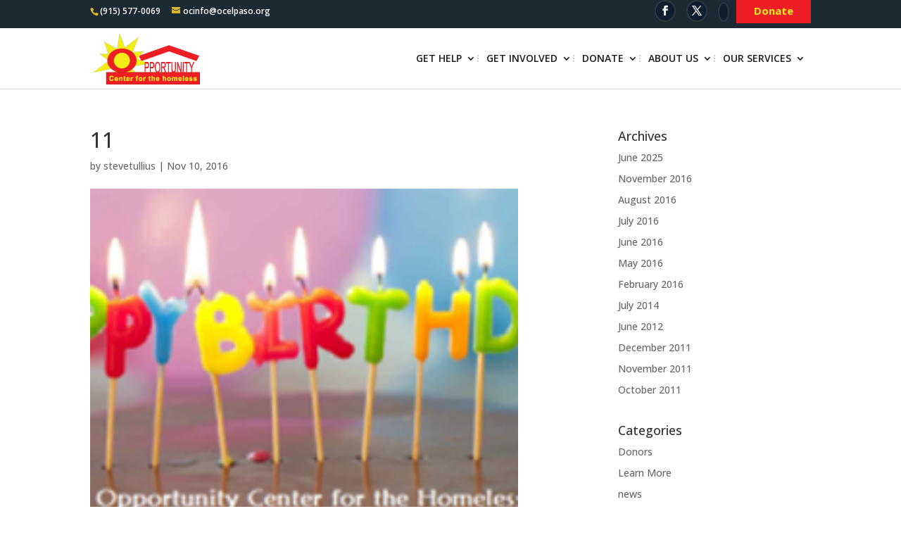

--- FILE ---
content_type: text/css
request_url: https://homelessopportunitycenter.org/wp-content/themes/Divi-child/style.css?ver=4.27.4
body_size: 5785
content:
/*
Theme Name: Divi Child Theme
Theme URI: http://www.elegantthemes.com/gallery/divi/
Version: 2.5.9
Description:    Divi Child Theme
Description: Smart. Flexible. Beautiful. Divi is the most powerful theme in our collection.
Author: Elegant Themes
Template:       Divi
Author URI: http://www.elegantthemes.com
Tags: responsive-layout, one-column, two-columns, three-columns, four-columns, left-sidebar, right-sidebar, custom-background, custom-colors, featured-images, full-width-template, post-formats, rtl-language-support, theme-options, threaded-comments, translation-ready
License: GNU General Public License v2
License URI: http://www.gnu.org/licenses/gpl-2.0.html
*/
@import url("../Divi/style.css");
@font-face {
	font-family: 'dancing_scriptregular';
	src: url('fonts/dancing_script_0-webfont.woff2') format('woff2'),  url('fonts/dancing_script_0-webfont.woff') format('woff');
	font-weight: normal;
	font-style: normal;
}
.cus-logo-div {
	display: inline-block;
	float: left;
	text-align: left;
	width: 30%;
}
.custom-logo {
	float: right !important;
	padding-top: 20px;
	text-align: left;
	width: 60%;
}
.cus-1-logo-right {
	float: left;
	width: 50%;
}
.cus-2-logo-right > label, .cus-1-logo-right > label {
	display: block;
}
.cus-1-logo-right {
	float: left;
	margin-right: 15px;
	position: relative;
	width: 30%;
}
.cus-1-logo-right > label {
	color: #ed1f24;
	font-size: 13px;
	font-weight: 600;
}
.cus-1-logo-right a {
	color: #1c3755 !important;
}
.cus-1-logo-right::after {
	background: #d4d4d4 none repeat scroll 0 0;
	content: "";
	height: 30px;
	position: absolute;
	right: 0;
	top: 15px;
	width: 1px;
}
.cus-1-logo-right:nth-child(2) {
	padding-left: 55px;
	width: 35%;
}
.cus-1-logo-right:nth-child(2):before {
	background: rgba(0, 0, 0, 0) url("images/email.png") repeat scroll 0 0 / 100% 100%;
}
.cus-1-logo-right:first-child::before {
	background: rgba(0, 0, 0, 0) url("images/phone.png") repeat scroll 0 0 / 100% 100%;
}
.cus-1-logo-right:nth-child(2):before, .cus-1-logo-right:first-child::before {
	content: "";
	display: block;
	height: 40px;
	left: 0;
	position: absolute;
	width: 40px;
}
.cus-1-logo-right:first-child {
	padding-left: 56px;
	width: 30%;
}
/*.cus-1-logo-right #et-info-email::before,
.cus-1-logo-right #et-info-phone::before{
  content: none;
}*/
.cus-border-bottom {
	border-bottom: 1px solid #ddd;
}
.et_header_style_centered #top-menu > li > a {
	color: #1c3755;
	font-size: 15px;
	padding-bottom: 1em !important;
	padding-top: 1em !important;
	text-transform: uppercase;
}
#main-header {
	border-bottom: 1px solid #dddddd;
	box-shadow: none;
}
/*.cus-1-logo-right:last-child::after {
  content: none;
}*/
.cus-1-logo-right:last-child {
	margin: 0;
	width: auto;
}
/*#top-header {
  display: none;
}*/
.cus-1-logo-right.donner-butn {
	padding-top: 8px;
}
#footer-info, #footer-info a {
	text-align: left;
	width: auto;
	float: left;
}
.readmore {
	background: #ea4044 none repeat scroll 0 0;
	border-radius: 20px;
	color: #ffffff;
	display: inline-block;
	font-size: 14px;
	line-height: 44px;
	max-width: 140px;
	min-height: 44px;
	text-align: center;
	width: 100%;
}
#top-menu-nav ul li a {
	color: #1c1c1c;
	text-align: center;
	text-transform: uppercase;
}
#top-menu-nav ul .current-menu-item a::after, #top-menu-nav ul li a:hover::after {
	background: #ed1f24 none repeat scroll 0 0;
	content: "";
	display: block;
	height: 0px !important;
	margin-top: 15px !important;
	position: absolute;
	width: 100%;
	transition: all 0.4s ease-in-out 0s;
}
#et-info-phone::before {
	color: #dfb528;
}
#et-info-email::before {
	color: #dfb528;
}
#et-info {
	float: none !important;
}
#top-header .et-social-icons {
	float: right !important;
	margin-top: -10px;
}
#top-header {
	min-height: 40px;
}
#top-header .et-social-icons li {
	background: #0e1e2e none repeat scroll 0 0;
	border: 2px solid #2a3841;
	border-radius: 50%;
	margin-top: 1px;
	padding: 6px;
}
#top-menu-nav ul li::after {
	background: url(images/border-divder.png) no-repeat;
	content: "";
	display: inline-block;
	height: 10px;
	position: absolute;
	right: 4px;
	top: 2px;
	width: 2px;
}
#top-menu li {
	padding: 0 8px 0 3px !important;
}
#top-menu-nav ul li:last-child::after {
	content: none;
}
#top-menu-nav #top-menu .current-menu-item.cus-butn-sec a::after, #top-menu-nav #top-menu .cus-butn-sec a:hover::after {
	content: none;
}
#top-menu-nav #top-menu .cus-butn-sec a:hover {
	color: #fff !important;
}
#top-menu-nav #top-menu .cus-butn-sec a {
	background: #ea4044 none repeat scroll 0 0;
	border: 1px solid #ea4044;
	border-radius: 20px;
	color: #ffffff !important;
	padding: 10px !important;
}
.dancing-text {
	color: #ea4044;
	font-family: "dancing_scriptregular";
	font-size: 36px;
	margin-bottom: 10px;
}
.inner-heading {
	color: #1c3755;
	font-size: 25px;
	line-height: 38px;
}
.mian-home-banner {
	min-height: 700px;
	position: relative;
}
.white-round {
	background: #ffffff none repeat scroll 0 0;
	border: 10px solid rgba(0, 0, 0, 0.3);
	border-radius: 50%;
	left: 0;
	margin: 0 auto;
	max-width: 100%;
	width: 450px;
	min-height: 450px;
	position: absolute;
	right: 0;
	text-align: center;
	top: 50%;
	transform: translate(0px, -50%);
}
.white-round .et_pb_column.et_pb_column_4_4.et_pb_column_0 {
	left: 0;
	margin: 0 auto;
	position: absolute;
	right: 0;
	text-align: center;
	top: 50%;
	transform: translate(0px, -50%);
}
.red-text {
	color: #ed1f24;
	font-size: 42px;
	font-weight: bold;
}
.black-text {
	color: #000000;
	display: block;
	font-size: 41px;
	margin-bottom: 15px;
	margin-top: 10px;
}
.main-banner-heading > p {
	color: #222222;
	font-size: 18px;
	line-height: 30px;
}
.yellow-butn-cus {
	background: #f39e19 none repeat scroll 0 0;
	border-radius: 26px;
	color: #ffffff;
	display: inline-block;
	line-height: 50px;
	margin-top: 10px;
	max-width: 160px;
	min-height: 50px;
	width: 100%;
}
.round {
	text-align: center;
}
.inner-heading:after {
	display: block;
	content: '';
	width: 50px;
	height: 2px;
	background: red;
	margin-top: 16px;
	margin-bottom: 20px;
}
.home-sec-2 p {
	color: #868686;
	font-size: 14px;
	line-height: 26px;
}
.inner-heading-white {
	color: #ffffff;
	font-size: 35px;
	text-align: center;
	display: inline-block;
}
.home-section-3 .et_pb_text {
	text-align: center;
}
.home-section-3 p {
	color: #ffffff;
	font-size: 18px;
	line-height: 30px;
}
.inner-heading-white::after {
	background: #ffffff none repeat scroll 0 0;
	content: "";
	display: block;
	height: 2px;
	margin: 30px auto;
	width: 25%;
}
.three-boxs-sec .boxs .boxs3 {
	background: #ffffff none repeat scroll 0 0;
	padding: 10px 15px 20px;
	text-align: left;
}
.sec-3-text span {
	color: #ffffff;
	font-size: 14px;
	line-height: 30px;
}
.three-boxs-sec .boxs .title-boxs {
	font-size: 23px;
	color: #1c3755;
	font-weight: 600;
	margin: 10px 0px;
	display: block;
}
.text-boxs {
	display: block;
	font-size: 14px;
	margin: 10px 0;
}
.white-rm-butn {
	border: 1px solid #dddddd;
	border-radius: 20px;
	color: #ea4044;
	display: inline-block;
	line-height: 40px;
	max-width: 130px;
	min-height: 40px;
	text-align: center;
	width: 100%;
	transition: all 0.4s ease-in-out 0s;
}
.gallery-cus-tabs.et_pb_tabs {
	border: medium none;
}
.gallery-cus-tabs ul, .tab-section-1 ul {
	display: block;
	float: left;
	margin-right: 1%;
	overflow: hidden;
	width: 30%;
}
.gallery-cus-tabs .et_pb_all_tabs, .tab-section-1 .et_pb_all_tabs {
	float: left;
	margin: 0;
	padding: 0 30px;
	width: 69%;
}
.gallery-cus-tabs ul li, .tab-section-1 ul li {
	display: block;
	width: 100%;
	border-right: 0px;
}
.gallery-cus-tabs .et_pb_tabs, .tab-section-1 .et_pb_tabs {
	border: none;
}
.gallery-cus-tabs .et_pb_tabs_controls li:last-child:not(.et_pb_tab_active), .tab-section-1 .et_pb_tabs_controls li:last-child:not(.et_pb_tab_active) {
	border-right: none;
}
/*.tab-section-1 ul li:first-child a {
	color: #ff0000 !important;
	display: inline-block;
	font-size: 30px;
	padding: 20px 0 !important;
}
.tab-section-1 ul li:first-child a {
	color: #ea4044 !important;
	display: inline-block;
	font-size: 23px;
	padding: 15px 0 !important;
}
.tab-section-1 ul li:first-child {
	background: #f4f4f4 none repeat scroll 0 0 !important;
	border-bottom: 1px solid #dddddd;
	margin-bottom: 10px;
}*/
.gallery-cus-tabs .et_pb_tabs_controls li.et_pb_tab_active, .gallery-cus-tabs ul li:hover, .tab-section-1 ul li:hover, .tab-section-1 .et_pb_tabs_controls li.et_pb_tab_active {
	background: #e9e9e9;
}
.gallery-cus-tabs .et_pb_tabs_controls li.et_pb_tab_active a, .gallery-cus-tabs ul li:hover a, .tab-section-1 ul li:hover a, .tab-section-1 .et_pb_tabs_controls li.et_pb_tab_active a {
	color: #ea4044 !important;
}
.gallery-cus-tabs .et_pb_tabs_controls li a, .tab-section-1 .et_pb_tabs_controls li a {
	color: #3c3c3c;
	display: inline-block;
	font-size: 15px;
	padding: 8px 16px;
	text-decoration: none;
}
/*.tab-section-1 ul li:first-child::before, .tab-section-1 ul li:first-child::after {
	content: none !important;
}*/
.gallery-cus-tabs .et_pb_tabs_controls li.et_pb_tab_active::before, .gallery-cus-tabs ul li:hover::before, .tab-section-1 ul li:hover::before, .tab-section-1 .et_pb_tabs_controls li.et_pb_tab_active::before {
	background: #ea4044;
	content: "";
	display: block;
	height: 100%;
	left: 0;
	position: absolute;
	width: 3px;
	top: 0;
}
.gallery-cus-tabs .et_pb_tabs_controls li.et_pb_tab_active::after, .gallery-cus-tabs ul li:hover::after, .tab-section-1 ul li:hover::after, .tab-section-1 .et_pb_tabs_controls li.et_pb_tab_active::after {
	background-image: url("images/tab-li-arrow-red.png");
}
.gallery-cus-tabs ul li::after, .tab-section-1 ul li::after {
	background-attachment: scroll;
	background-clip: border-box;
	background-color: rgba(0, 0, 0, 0);
	background-image: url("images/tab-li-arrow.png");
	background-origin: padding-box;
	background-position: 0 0;
	background-repeat: no-repeat;
	content: "";
	display: inline-block;
	height: 12px;
	position: absolute;
	right: 10px;
	top: 45%;
	width: 8px;
}
.inner-tab-title {
	clear: both;
	color: #1c3755;
	display: inline-block;
	font-size: 25px;
	font-weight: 600;
}
.inner-tab-title::after {
	background: #ea4044 none repeat scroll 0 0;
	content: "";
	display: block;
	height: 2px;
	margin-bottom: 0;
	margin-top: 15px;
	max-width: 50px;
	width: 100%;
}
.inner-blue-heading {
	color: #1c3755;
	display: inline-block;
	font-size: 35px;
	font-weight: 600;
	position: relative;
	width: auto;
}
.inner-blue-heading::after {
	background: #ea4044 none repeat scroll 0 0;
	content: "";
	display: block;
	height: 2px;
	margin-bottom: 5px;
	margin-top: 15px;
	max-width: 50px;
	width: 100%;
}
.post-fb-feeds .et_pb_post .entry-featured-image-url {
	float: left;
	width: 35%;
	margin-right: 15px;
}
.post-fb-feeds .et_pb_post {
	border: 1px solid #dddddd;
	margin-bottom: 20px;
	padding: 10px;
}
.post-fb-feeds .entry-title > a {
	color: #1c3755;
	font-size: 20px;
	font-weight: 600;
}
.post-fb-feeds .post-meta {
	color: #ea4044 !important;
	font-size: 13px;
	font-weight: 600;
}
.post-fb-feeds .entry-title {
	margin-top: 0px;
}
.post-fb-feeds .post-content {
	color: #868686;
	float: right;
	font-size: 14px;
	line-height: 24px;
	width: 61%;
}
.post-fb-feeds .entry-featured-image-url > img {
	height: 163px;
	width: 191px;
}
.post-fb-feeds .et_pb_posts a.more-link {
	clear: both;
	color: #ea4044;
	display: block;
	font-size: 13px;
	font-style: italic;
	font-weight: 600;
	text-transform: capitalize;
}
.inner-client-heading {
	color: #1c3755;
	display: inline-block;
	font-size: 35px;
	font-weight: bold;
	margin: 0 auto;
	text-align: center;
}
.inner-client-heading::after {
	background: #ff0000 none repeat scroll 0 0;
	content: "";
	display: block;
	height: 2px;
	margin: 20px auto 0;
	width: 30%;
}
.home-client-logo-sec .et_pb_text {
	text-align: center;
}
.home-client-logo-sec {
	padding: 10px 0 !important;
}
.post-fb-feeds .cff-item {
	border: 1px solid #dddddd !important;
	margin-bottom: 20px !important;
	padding: 20px !important;
}
.post-fb-feeds #cff.cff-default-styles .cff-post-links a {
	color: #ea4044;
	font-size: 13px;
}
.post-fb-feeds .cff-likebox.cff-bottom {
	display: none;
}
.last-section-donate {
	padding: 0px !important;
}
.bottom-text-div {
	display: block;
	text-align: center;
	width: 100%;
}
.white-text-bottom {
	color: #ffffff;
	float: left;
	font-size: 33px;
	line-height: 60px;
}
.botm-butn-yellow {
	background: #f3a319 none repeat scroll 0 0;
	border-radius: 30px;
	color: #ffffff;
	display: inline-block;
	float: right;
	font-size: 23px;
	line-height: 60px;
	max-width: 160px;
	min-height: 60px;
	text-align: center;
	text-transform: uppercase;
	width: 100%;
	transition: all 0.4s ease-in-out 0s;
}
#main-footer #et-footer-nav .container {
	text-align: center;
}
#main-footer .bottom-nav {
	display: inline-block;
	float: left !important;
	margin: 0 auto;
	text-align: center;
	width: auto;
}
.home-gallery-section .et_pb_gallery_item {
	margin-bottom: 20px !important;
}
#main-footer #et-footer-nav ul li a {
	color: #ffffff;
	opacity: 1;
	text-transform: uppercase;
	font-size: 13px;
}
#main-footer #et-footer-nav .bottom-nav li {
	padding-left: 11px;
	padding-right: 11px;
	position: relative;
}
#main-footer #et-footer-nav .bottom-nav li::after {
	background: #ffffff none repeat scroll 0 0;
	content: "";
	display: block;
	height: 60%;
	position: absolute;
	right: 0;
	top: 6px;
	width: 1px;
}
#main-footer #et-footer-nav .bottom-nav li:last-child::after {
	content: none;
}
.botm-butn-yellow:hover {
	background: yellow;
	color: #222;
	transition: all 0.4s ease-in-out 0s;
}
#et-footer-nav {
	background: #13253a none repeat scroll 0 0 !important;
	clear: both;
	overflow: hidden;
}
#footer-bottom {
	clear: both;
	padding: 0 0 5px !important;
}
.white-rm-butn:hover {
	background: #ea4044;
	color: #fff;
	transition: all 0.4s ease-in-out 0s;
}
/*3-11-2016*/
.about-us-text p {
	color: #8e8e8e;
	margin-top: 20px;
}
.program-main-heading {
	color: #ea4044;
	font-size: 23px;
	font-weight: bold;
	margin: 30px 0;
}
.inner-tab-title-text {
	color: #1c3755;
	font-size: 25px;
	font-weight: bold;
	margin: 30px 0;
}
.program-content {
	color: #868686;
	font-size: 14px;
}
#photo-text {
	margin-bottom: 50px;
}
.contact-text {
	margin-top: 20px;
	color: #8e8e8e;
}
.et_pb_column.et_pb_column_1_2.donor-image.et_pb_column_0 {
	margin: 0 !important;
	padding: 0 30px 0 0;
}
.donor-tabs ul li {
	width: 25%;
}
.donor-tabs ul li.et_pb_tab_0 {
	background-color: #e84c3d;
	border: 1px solid #e84c3d;
	position: none;
}
.donor-tabs ul li.et_pb_tab_1 {
	background-color: #f39c11;
	border: 1px solid #f39c11;
	position: none;
}
.donor-tabs ul li.et_pb_tab_2 {
	background-color: #9b58b5;
	border: 1px solid #9b58b5;
	position: none;
}
.donor-tabs ul li.et_pb_tab_3 {
	background-color: #27ae61;
	border: 1px solid #27ae61;
	position: none;
}
.donor-tabs ul li.et_pb_tab_active {
	bottom: 0 !important;
}
/*.donor-tabs ul li.et_pb_tab_active a{
	 color:#fff;
	}*/
.donor-tabs .et_pb_all_tabs {
	background: #f5f5f5 none repeat scroll 0 0;
	padding: 0 !important
}
.donor-data {
	padding: 0px !important;
}
.donor-tabs ul.donor-data li {
	border-bottom: 2px solid #e0e0e0;
	list-style: outside none none;
	width: 100%;
}
.donor-tabs ul li.et_pb_tab_0 > a, .donor-tabs ul li.et_pb_tab_1 > a, .donor-tabs ul li.et_pb_tab_2 > a, .donor-tabs ul li.et_pb_tab_3 > a {
	color: #fff;
	font-size: 16px;
	text-transform: uppercase;
}
.donor-category {
	color: #e84c3d;
	font-size: 25px;
	padding: 20px 0 20px 13px;
}
.donor-tabs ul.donor-data li.firstli-active {
	border-bottom: none;
}
.firstli-active .left {
	float: left;
	width: 80%;
	background-color: #ccd0d2;
	font-weight: bold;
	padding-left: 13px;
}
.firstli-active .right {
	background-color: #bbc0c3;
	text-align: center;
	font-weight: bold;
}
.donor-data li .left {
	display: inline-block;
	width: 80%;
	padding: 13px 0 13px 13px;
	color: #888b92;
	font-size: 18px;
}
.donor-data li .right {
	color: #888b92;
	float: right;
	font-weight: bold;
	text-align: center;
	width: 20%;
	padding: 13px 0 13px 13px;
	font-size: 18px;
}
#top-menu .progrm-cus a {
	padding-right: 0 !important;
}
.progrm-cus a:after {
	content: none !important;
}
.et-fixed-header #top-menu li a {
	font-size: 14px !important;
}
#top-menu-nav ul li ul li::after {
	content: none;
}
.map-contact {
	border: 3px solid #e3e3e3;
	padding: 10px;
}
#gform_1 .gfield_label {
	display: none;
}
#gform_3 input, #gform_2 input, #gform_4 input, #gform_1 input {
	color: #6a6a81;
	font-size: 15px;
	height: 11px;
	line-height: 40px;
	padding: 18px 14px;
}



#gform_3 textarea, #gform_2 textarea, #gform_4 textarea, #gform_1 textarea {
	color: #6a6a81;
	font-size: 15px;
	line-height: 40px;
	padding: 8px 14px;
}
#gform_3 input:focus, #gform_3 textarea:focus, #gform_2 input:focus, #gform_2 textarea:focus, #gform_4 input:focus, #gform_4 textarea:focus, #gform_1 input:focus, #gform_1 textarea:focus {
	color: #000;
}
#gform_3 input, #gform_3 textarea, #gform_2 input, #gform_2 textarea, #gform_4 input, #gform_4 textarea, #gform_1 input, #gform_1 textarea {
	    background-color: #fff;
    border: 1px solid #bbb;
}
.address-text input {
	width: 100% !important;
}
#gform_wrapper_1 {
	margin-top: 0;
}
.name-text {
	margin-top: 0 !important;
}
#gform_1 ul li .ginput_container_text {
	margin-top: 0;
}
#gform_1 .gform_button.button, #gform_2 .gform_button.button, #gform_3 .gform_button.button, #gform_4 .gform_button.button {
	background-color: #f39d18;
	border: medium none;
	border-radius: 50px;
	color: #fff;
	cursor: pointer;
	font-family: open sans;
	font-size: 16px;
	font-weight: bold;
	height: 50px;
	line-height: inherit;
	padding: 0;
	text-transform: uppercase;
	width: 160px;
}
.et_section_regular > .et_pb_row.et_pb_row_0 {
	padding-top: 0;
}
.et_pb_column_1_2 .et_pb_map, .et_pb_column_3_8 .et_pb_map {
	height: 519px;
}
.nav li ul {
	border-top-color: rgb(237, 31, 36);
}
.nav li ul {
	text-align: center;
}
#top-menu .sub-menu li {
	margin: 0 auto;
	padding: 0 !important;
}
#top-menu li li a {
	padding-left: 0;
	width: 220px;
}
#top-menu-nav li ul li {
	width: 100%;
	text-align: left !important;
}
#top-menu li li a {
	border-bottom: 1px solid #f26265;
	padding: 6px 0px;
	text-align: left;
	width: 100%;
}
#top-menu li ul {
	width: 320px !important;
}
.botm-butn-sidebar {
	background: #ea4044 none repeat scroll 0 0;
	border-radius: 30px;
	color: #ffffff !important;
	display: inline-block;
	font-size: 23px;
	line-height: 60px;
	max-width: 254px;
	min-height: 60px;
	text-align: center;
	text-transform: uppercase;
	transition: all 0.4s ease-in-out 0s;
	width: 100%;
}
.et_pb_widget_area_left {
	border-right: none !important;
	padding-right: 0 !important;
}
.left-image {
	float: left;
	margin-right: 20px;
}
#text-3 {
	background-color: #1c3755;
}
#text-4 {
	background-color: #f1f1f1;
}
#text-5 {
	background-image: url("images/background-side.png");
	background-repeat: no-repeat;
	background-size: 100% 100%;
}
#text-4 h4 {
	border-bottom: 2px solid #d4d4d4;
	color: #ea4044;
	font-size: 23px;
	font-weight: bold;
	padding: 26px 30px 30px;
}
#text-3 h4 {
	border-bottom: 2px solid #fff;
	color: #fff;
	font-size: 23px;
	font-weight: bold;
	padding: 15px;
}
#text-5 h4 {
	color: #fff;
	font-size: 20px;
	font-weight: bold;
	margin-top: 29px;
	text-align: center;
	text-transform: uppercase;
}
.contact-image {
	text-align: center;
	margin-top: 20px;
}
.contact-number {
	margin-top: 20px;
	text-align: center;
}
.contact-number a {
	color: #fdb813 !important;
	font-size: 30px;
	font-weight: bold;
}
.contact-btn {
	padding: 30px 20px;
	text-align: center;
}
.botm-butn-quick {
	background: #fdb813 none repeat scroll 0 0;
	border-radius: 30px;
	color: #000 !important;
	display: inline-block;
	font-size: 16px;
	font-weight: bold;
	line-height: 60px;
	max-width: 254px;
	min-height: 60px;
	text-align: center;
	text-transform: uppercase;
	transition: all 0.4s ease-in-out 0s;
	width: 100%;
}
#text-3 .learn-more > li, #text-4 .program-sidebar > li {
	border-bottom: 1px solid #8da9c9;
	font-size: 16px;
	margin: 0 auto;
	position: relative;
}
#text-3 .learn-more a:hover {
	background: #8da9c9;
}
#text-3 .learn-more a {
	color: #fff;
	display: inline-block;
	padding: 10px 0 10px 40px;
	width: 100%;
}
 #text-4 ul.program-sidebar li::befor {
 background-attachment: scroll;
 background-clip: border-box;
 background-color: rgba(0, 0, 0, 0);
 background-image: url("images/tab-li-arrow.png");
 background-origin: padding-box;
 background-position: 0 0;
 background-repeat: no-repeat;
 content: "";
 display: inline-block;
 height: 12px;
 position: absolute;
 right: 10px;
 width: 8px;
 margin-top: 7px;
}
#text-4 ul.program-sidebar li:hover, #text-3 ul.learn-more li:hover, {
 background: #ea4044 none repeat scroll 0 0;
 content: "";
 display: block;
 height: 100%;
 left: 0;
 position: absolute;
 top: 0;
 width: 3px;
}
#text-4 ul.program-sidebar li:hover::after, #text-3 ul.learn-more li:hover::after {
	background-image: url("images/tab-li-arrow-red.png");
}
#text-3 ul.learn-more li::before {
	background-attachment: scroll;
	background-clip: border-box;
	background-color: rgba(0, 0, 0, 0);
	background-image: url("images/arrow.png");
	background-origin: padding-box;
	background-position: 0 0;
	background-repeat: no-repeat;
	content: "";
	display: inline-block;
	height: 12px;
	left: 15px;
	margin-top: 7px;
	position: absolute;
	top: 18px;
	width: 28px;
}
.bottom-butn-cus {
	float: right;
	margin-top: -5px;
	max-width: 480px;
	width: 100%;
}
.butn-cus-style {
	background: #152e49 none repeat scroll 0 0;
	border: 1px solid #8da9c9;
	border-radius: 30px;
	color: #fff;
	display: inline-block;
	font-size: 13px;
	font-weight: bold;
	line-height: 35px;
	min-height: 35px;
	position: relative;
	text-transform: uppercase;
	width: 100%;
}
.left-butn-cus {
	float: left;
	margin-right: 4%;
	text-align: center;
	width: 48%;
}
.right-butn-cus {
	float: left;
	text-align: center;
	width: 48%;
}
.special-events {
	color: #ea4044;
	font-size: 30px;
	line-height: 38px;
	margin: 30px 0;
}
.special-content {
	color: #868686;
	font-size: 16px;
	margin-top: 20px;
}
.special-date {
	color: #ea4044;
	font-weight: bold;
}
.special-event-heading {
	font-weight: bold;
	margin-bottom: 21px;
}
.left-butn-cus .butn-cus-style::before {
	background: url(images/download-icon.png);
	content: "";
	display: block;
	height: 13px;
	left: 15px;
	position: absolute;
	top: 11px;
	width: 13px;
}
.right-butn-cus .butn-cus-style::before {
	background: url(images/news-latter-icon.png);
	content: "";
	display: block;
	height: 9px;
	left: 20px;
	position: absolute;
	top: 13px;
	width: 13px;
}
#top-menu .progrm-cus li a {
	padding-right: 10px !important;
}
.single #content-area #sidebar, .category #content-area #sidebar {
	float: left;
	margin-left: 5.5%;
	width: 29.666%;
}
.single #content-area #left-area, .category #content-area #left-area {
	padding-bottom: 23px;
	width: 64.833%;
}
.single #content-area #sidebar .et_pb_widget, .category #content-area #sidebar .et_pb_widget {
	float: left;
}
.single #main-content .container::before, .category #main-content .container::before {
	background-color: transparent;
}
.more-link {
	display: block;
	text-transform: capitalize;
	color: #F07275;
}
.more-link:hover {
	color: #f3b300;
}
.wp-pagenavi a, .wp-pagenavi span {
	background: #eee none repeat scroll 0 0;
	border: 1px solid #eee !important;
	display: inline-block;
	padding: 4px 10px;
}
.wp-pagenavi {
  text-align: left;
}
.wp-pagenavi span.current, .wp-pagenavi a:hover {
  color: #F07275 !important;
  background: #fff;
}


/*=====================

	Respnsive View

=======================*/

 @media screen and (max-width:900px) {
#et_mobile_nav_menu {
	display: block !important;
}
#top-menu-nav {
	display: none !important;
}
}
 @media only screen and (max-width:1024px) {
.white-text-bottom {
	font-size: 22px;
}
.botm-butn-yellow {
	font-size: 18px;
	line-height: 50px;
	margin-top: 5px;
	min-height: inherit;
	vertical-align: middle;
}
#top-menu li {
	padding: 0 14px 0 2px !important;
}
#main-header .container {
	width: 96%;
}
#top-menu li {
	font-size: 13px;
}
.et_section_regular > .et_pb_row.et_pb_row_0 {
	padding-top: 2%;
}
.post-fb-feeds .entry-featured-image-url > img {
	height: auto;
}
.post-fb-feeds .post-content {
	width: 60%;
	float: left;
}
}
 @media only screen and (max-width:980px) {
.et_pb_column_1_2 .et_pb_map, .et_pb_column_3_8 .et_pb_map {
	height: 410px;
}
.et_section_regular > .et_pb_row.et_pb_row_0 {
	padding-bottom: 0;
}
.et_section_regular > .et_pb_row.et_pb_row_0 .et_pb_column.et_pb_column_4_4.et_pb_column_0 {
	margin-bottom: 0;
}
.mobile_menu_bar::before {
	color: rgb(237, 31, 36);
}
.et_mobile_menu {
	border-top-color: rgb(237, 31, 36);
}
.botm-butn-yellow {
	display: block;
	float: none;
	margin: 0 auto;
	text-align: center;
}
.white-text-bottom {
	display: block;
	float: none;
	text-align: center;
}
#main-header .container {
	width: 80%;
}
.et_section_regular > .et_pb_row.et_pb_row_0 {
	padding-top: 0;
}
.three-boxs-sec .boxs .boxs3 {
	text-align: center;
}
.three-boxs-sec .boxs .boxs3 span, .three-boxs-sec .boxs .boxs3 a {
	text-align: left;
}
}
@media only screen and (max-width:767px) {
.white-text-bottom {
	font-size: 19px;
	line-height: inherit;
	margin-bottom: 15px;
}
.botm-butn-yellow {
	font-size: 16px;
	font-weight: bold;
	line-height: 45px;
}
.donor-tabs .et_pb_tabs_controls li {
	width: 50% !important;
	clear: none !important;
	float: left !important;
}
.mian-home-banner {
	min-height: 550px;
}
.gallery-cus-tabs .et_pb_all_tabs, .tab-section-1 .et_pb_all_tabs {
	padding: 0 30px 0 0;
	width: 100%;
}
.gallery-cus-tabs ul, .tab-section-1 ul {
	margin-bottom: 40px;
	margin-right: 0;
	width: 100%;
}
#text-4 {
	margin-bottom: 0!important;
}
.tab-section-1 .et_pb_all_tabs {
	padding: 0;
}
}
@media screen and (max-width:550px) {
#footer-info {
	text-align: center;
	width: 100%;
}
.left-butn-cus {
	margin-right: 0;
	margin-top: 20px;
	text-align: center;
	width: 100%;
}
.right-butn-cus {
	margin: 20px 0;
	text-align: center;
	width: 100%;
}
.butn-cus-style {
	width: 250px;
}
}
@media screen and (max-width:480px) {
.white-round {
	min-height: 310px;
	width: 310px;
}
.red-text {
	font-size: 24px;
}
.black-text {
	font-size: 18px;
}
.main-banner-heading {
	font-size: 12px;
}
.yellow-butn-cus {
	line-height: 35px;
	margin-top: 15px;
	min-height: 35px;
}
.home-gallery-section .et_pb_gallery_image img {
	width: 100%;
}
.mian-home-banner {
	min-height: 450px;
}
.botm-butn-quick {
	font-size: 14px;
	line-height: 40px;
	min-height: 40px;
}
.contact-number {
	font-size: 22px;
}
.page-id-292 #input_1_10 > div {
	width: 100% !important;
}
}
@media screen and (max-width:440px) {
.donor-tabs .et_pb_tabs_controls li {
	width: 100% !important;
	text-align: center;
}
.donor-data li .right {
	padding: 8px 0 0;
	width: 50%;
}
.post-fb-feeds .post-content {
	margin-top: 20px;
	width: 100%;
}
}
form#gform_3 label {
    color: #000 !important;
    font-weight: 700;
}
#gform_3 input, #gform_2 input, #gform_4 input, #gform_1 input {
    height: 35px !important;
padding: 0px 14px !important;
}
.gform_wrapper .field_sublabel_above .ginput_complex.ginput_container label, .gform_wrapper .field_sublabel_above div.ginput_container[class*="gfield_time_"] label {
    margin: 8px 0 10px 1px !important;
}
.gform_wrapper.gf_browser_chrome select {
    padding: 7px 0px !important;
}

.gform_wrapper .gform_footer input.button, .gform_wrapper .gform_footer input[type="submit"], .gform_wrapper .gform_page_footer input.button, .gform_wrapper .gform_page_footer input[type="submit"] 
{
    border-color: black !important;
    font-size: 1.15em !important;
    width: auto;
    margin: 0px 10px 20px 0px;
    border-radius: 0px !important;
    background-color: #2f2e2e !important;
    color: white !important;
    padding: 5px 45px !important;
}

.gform_wrapper h3.gform_title {
    letter-spacing: normal !important;
    margin: 1px 0 1px;
    padding-bottom: 0px !important;
}

#left-area ul, .entry-content ul, .comment-content ul, body.et-pb-preview #main-content .container ul{
line-height:34px !important;
}
body .gform_wrapper .top_label div.ginput_container {

    margin-top: 0px !important;
}
.gform_wrapper .gform_footer {
    padding: 5px 0 10px !important;
    margin: 16px 0 0;
    clear: both;
    width: 100%;
}
.gform_wrapper input:not([type="radio"]):not([type="checkbox"]):not([type="submit"]):not([type="button"]):not([type="image"]):not([type="file"]){
width:200px !important;
}
#top-menu li li a {
border-bottom: none !important;

padding: 5px 20px;

text-align: left;

width: 100%;
}
#top-menu li .menu-item-has-children > a:first-child:after {
    top: 20px !important;
    right: 0px !important;
}

#footer-widgets .footer-widget li:before
{
display:none;
}

li#field_7_1 {
    padding: 0px !important;
    margin: 0px !important;
}

@media only screen and (max-width: 520px){
#et-info-phone {
    display: inline !important;
}
#et-info-phone, #et-info-email, .et-cart-info span {
    position: relative;
    display: none !important;
}
}
div#last_donate_page {
    border-bottom: 4px solid yellow;
    border-top: 4px solid yellow;
}
#footer-widgets .footer-widget li {
    position: relative;
    padding-left: 0px !important;
    font-weight: bold !important;
    text-decoration: underline !important;
}

.et_pb_gutters3 .et_pb_column_3_4, .et_pb_gutters3.et_pb_row .et_pb_column_3_4 {
    width: 64.625% !important;
    float: left !important;
}
.et_pb_text_2 {
    background-color: white !important;
    padding-top: 0px !important;
    padding-bottom: 0px !important;
}


.gform_wrapper .gfield_checkbox li label, .gform_wrapper .gfield_radio li label {
    display: -moz-inline-stack;
    display: inline-block;
    padding: 0;
    width: auto;
    line-height: 1.5;
    font-size: 1.675em !important;
    vertical-align: middle;
    max-width: 85%;
    white-space: normal;
}
.gform_wrapper li.gfield.gf_list_2col ul.gfield_checkbox li, .gform_wrapper li.gfield.gf_list_2col ul.gfield_radio li {
    width: 50%;
    display: -moz-inline-stack;
    display: inline-block;
    margin: 0;
        margin-left: 0px;
    padding-right: 16px;
    min-height: 50px !important;
    vertical-align: top;
    font-size: 90%;
}


--- FILE ---
content_type: text/css
request_url: https://homelessopportunitycenter.org/wp-content/et-cache/global/et-divi-customizer-global.min.css?ver=1748907740
body_size: 1327
content:
body,.et_pb_column_1_2 .et_quote_content blockquote cite,.et_pb_column_1_2 .et_link_content a.et_link_main_url,.et_pb_column_1_3 .et_quote_content blockquote cite,.et_pb_column_3_8 .et_quote_content blockquote cite,.et_pb_column_1_4 .et_quote_content blockquote cite,.et_pb_blog_grid .et_quote_content blockquote cite,.et_pb_column_1_3 .et_link_content a.et_link_main_url,.et_pb_column_3_8 .et_link_content a.et_link_main_url,.et_pb_column_1_4 .et_link_content a.et_link_main_url,.et_pb_blog_grid .et_link_content a.et_link_main_url,body .et_pb_bg_layout_light .et_pb_post p,body .et_pb_bg_layout_dark .et_pb_post p{font-size:14px}.et_pb_slide_content,.et_pb_best_value{font-size:15px}#main-header,#main-header .nav li ul,.et-search-form,#main-header .et_mobile_menu{background-color:rgba(255,255,255,0.99)}.et_secondary_nav_enabled #page-container #top-header{background-color:#1b2932!important}#et-secondary-nav li ul{background-color:#1b2932}#top-menu li.current-menu-ancestor>a,#top-menu li.current-menu-item>a,#top-menu li.current_page_item>a{color:#ed1f24}#main-footer{background-color:#d8d8d8}#footer-widgets .footer-widget a,#footer-widgets .footer-widget li a,#footer-widgets .footer-widget li a:hover{color:#0a0a0a}.footer-widget{color:#0a0a0a}#main-footer .footer-widget h4,#main-footer .widget_block h1,#main-footer .widget_block h2,#main-footer .widget_block h3,#main-footer .widget_block h4,#main-footer .widget_block h5,#main-footer .widget_block h6{color:#0a0101}.footer-widget li:before{border-color:#9e9e9e}#main-footer .footer-widget h4,#main-footer .widget_block h1,#main-footer .widget_block h2,#main-footer .widget_block h3,#main-footer .widget_block h4,#main-footer .widget_block h5,#main-footer .widget_block h6{font-weight:bold;font-style:normal;text-transform:none;text-decoration:none}#et-footer-nav{background-color:rgba(255,255,255,0)}.bottom-nav,.bottom-nav a,.bottom-nav li.current-menu-item a{color:#0a0a0a}#et-footer-nav .bottom-nav li.current-menu-item a{color:#0a0a0a}#footer-info,#footer-info a{color:#ffffff}#main-header{box-shadow:none}.et-fixed-header#main-header{box-shadow:none!important}@media only screen and (min-width:981px){#main-footer .footer-widget h4,#main-footer .widget_block h1,#main-footer .widget_block h2,#main-footer .widget_block h3,#main-footer .widget_block h4,#main-footer .widget_block h5,#main-footer .widget_block h6{font-size:16px}.et_header_style_left #et-top-navigation,.et_header_style_split #et-top-navigation{padding:36px 0 0 0}.et_header_style_left #et-top-navigation nav>ul>li>a,.et_header_style_split #et-top-navigation nav>ul>li>a{padding-bottom:36px}.et_header_style_split .centered-inline-logo-wrap{width:72px;margin:-72px 0}.et_header_style_split .centered-inline-logo-wrap #logo{max-height:72px}.et_pb_svg_logo.et_header_style_split .centered-inline-logo-wrap #logo{height:72px}.et_header_style_centered #top-menu>li>a{padding-bottom:13px}.et_header_style_slide #et-top-navigation,.et_header_style_fullscreen #et-top-navigation{padding:27px 0 27px 0!important}.et_header_style_centered #main-header .logo_container{height:72px}#logo{max-height:100%}.et_pb_svg_logo #logo{height:100%}.et_fixed_nav #page-container .et-fixed-header#top-header{background-color:#1b2932!important}.et_fixed_nav #page-container .et-fixed-header#top-header #et-secondary-nav li ul{background-color:#1b2932}.et-fixed-header #top-menu li a{font-size:16px}.et-fixed-header #top-menu li.current-menu-ancestor>a,.et-fixed-header #top-menu li.current-menu-item>a,.et-fixed-header #top-menu li.current_page_item>a{color:#ed1f24!important}}@media only screen and (min-width:1350px){.et_pb_row{padding:27px 0}.et_pb_section{padding:54px 0}.single.et_pb_pagebuilder_layout.et_full_width_page .et_post_meta_wrapper{padding-top:81px}.et_pb_fullwidth_section{padding:0}}#block-24{margin-bottom:5.539%}#block-24 p{font-weight:bold}#block-25{margin-bottom:5%}#block-27{margin-bottom:18px}#block-26{margin-bottom:20px}body .gform_wrapper h3.gform_title{display:none!important}.cc_stripe_form input{margin:10px 0px;margin-top:5px}.gform_wrapper input:not([type="radio"]):not([type="checkbox"]):not([type="submit"]):not([type="button"]):not([type="image"]):not([type="file"]){width:100%!important}.gform_wrapper .top_label .gfield_label{display:-moz-inline-stack;display:inline-block;line-height:0.3;clear:both}body .gform_wrapper .top_label div.ginput_container{margin-top:20px!important}input#gform_submit_button_11{background:#e02b20!important;border-color:#e02b20!important;border:none}.ptagsz{line-height:13px;font-size:16px}.onetimedescription{padding:20px 0}.et_pb_text_2{background-color:#e0e0e0!important;padding-top:0px!important;padding-bottom:0px!important}.donatebotm-butn-homepage{background:#ea4044 none repeat scroll 0 0;border-radius:30px;color:#ffffff!important;display:inline-block;font-size:30px;line-height:60px;max-width:350px;min-height:60px!important;text-align:center;text-transform:uppercase;transition:all 0.4s ease-in-out 0s;width:100%;font-weight:bold}#collaborative_section h4{color:#ffd55c!important}#large_evidence_btn:hover{background:#293039}.lwp-counter-sign .percent .percent-value:before{content:'$';display:inline-block;font-size:40px}.lwp-counter-sign span.percent-sign{display:none}.StripeElement{box-sizing:border-box;width:100%!important;height:50px!important;padding:12px 15px!important;border:1px solid #ccd0d2!important;border-radius:4px!important;background-color:#ffffff!important;box-shadow:inset 0 1px 3px rgba(0,0,0,0.1)!important;transition:box-shadow 150ms ease,border-color 150ms ease!important;font-size:16px!important;line-height:1.4!important;margin-bottom:20px!important}.StripeElement--focus{border-color:#6c8cff!important;box-shadow:0 0 0 2px rgba(108,140,255,0.2)!important}.StripeElement--invalid{border-color:#fa755a!important}.StripeElement--webkit-autofill{background-color:#fefde5!important}.InputElement{box-sizing:border-box;width:100%!important;height:50px!important;padding:12px 15px!important;border:1px solid #ccd0d2!important;border-radius:4px!important;background-color:#ffffff!important;box-shadow:inset 0 1px 3px rgba(0,0,0,0.1)!important;transition:box-shadow 150ms ease,border-color 150ms ease!important;font-size:16px!important;line-height:1.4!important;margin-bottom:20px!important}